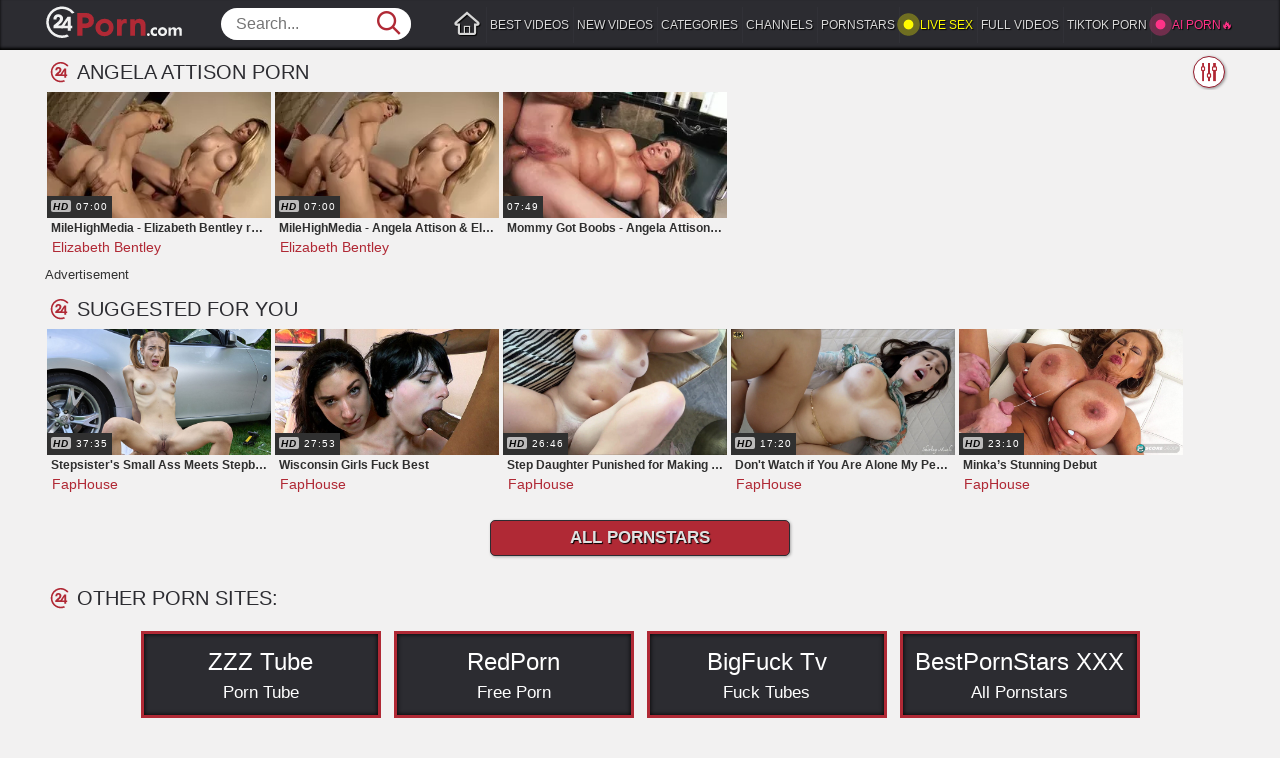

--- FILE ---
content_type: text/html; charset=UTF-8
request_url: https://24porn.com/pornstars/angela-attison/
body_size: 5069
content:

<!DOCTYPE html>
<html lang="en">
<head>
	<meta charset="utf-8">
	<meta name="referrer" content="unsafe-url">
	<meta name="viewport" content="width=device-width, initial-scale=1.0">
	<title>Angela Attison Porn Videos &amp; XXX Movies with Pornstar - Newest - 24Porn.com</title>
	<meta name="description" content="Quick search of best porn videos &amp; movies through 24Porn.com with pornstar Angela Attison. Preview of all Angela Attison videos of course there is, enjoy!">
	<meta name="keywords" content="">
	<meta name="rating" content="RTA-5042-1996-1400-1577-RTA">
	<link rel="preload" as="style" href="/static/style-ad1732660b.css">
	<link rel="preload" as="script" href="/static/common-efd4fcdc26.js">
			<link rel="preload" as="script" href="/static/home-82dd7889cd.js">
		<link rel="apple-touch-icon"		sizes="57x57" 		href="/static/images/favicon/apple-icon-57x57-bda3db4509.png">
	<link rel="apple-touch-icon" 		sizes="60x60" 		href="/static/images/favicon/apple-icon-60x60-d446aabb9b.png">
	<link rel="apple-touch-icon" 		sizes="72x72" 		href="/static/images/favicon/apple-icon-72x72-aad514a2f9.png">
	<link rel="apple-touch-icon" 		sizes="76x76" 		href="/static/images/favicon/apple-icon-76x76-738aa8b092.png">
	<link rel="apple-touch-icon" 		sizes="114x114" 	href="/static/images/favicon/apple-icon-114x114-b88257fed6.png">
	<link rel="apple-touch-icon" 		sizes="120x120" 	href="/static/images/favicon/apple-icon-120x120-d9e63012b9.png">
	<link rel="apple-touch-icon" 		sizes="144x144" 	href="/static/images/favicon/apple-icon-144x144-c26a8cc008.png">
	<link rel="apple-touch-icon" 		sizes="152x152" 	href="/static/images/favicon/apple-icon-152x152-faeeea1357.png">
	<link rel="apple-touch-icon" 		sizes="180x180" 	href="/static/images/favicon/apple-icon-180x180-c9e5ba1664.png">
	<link rel="icon" type="image/png"	sizes="192x192" 	href="/static/images/favicon/android-icon-192x192-9c3c3b888f.png">
	<link rel="icon" type="image/png"	sizes="32x32" 		href="/static/images/favicon/favicon-32x32-ea6ab515fd.png">
	<link rel="icon" type="image/png"	sizes="96x96" 		href="/static/images/favicon/favicon-96x96-bb16cf7430.png">
	<link rel="icon" type="image/png"	sizes="16x16" 		href="/static/images/favicon/favicon-16x16-98d028e945.png">
	<link rel="manifest" href="/static/images/favicon/manifest-80af9338a7.json">
		<meta name="msapplication-TileColor" content=#111214>
	<meta name="msapplication-TileImage" content="/static/images/favicon/ms-icon-144x144-c26a8cc008.png">
	<meta name="msapplication-config" content="/static/images/favicon/browserconfig-653d077300.xml">
	<meta name="theme-color" content=#111214>
		<meta name="google-site-verification" content="TiLXVpVCD4JZ2YwyQf6DxOGAyeb6_zAmOK0rLfypMMw">	<style>body {display: none;}</style>
								<!-- Google tag (gtag.js) -->
<script async src="https://www.googletagmanager.com/gtag/js?id=G-CPZ963LP6G"></script>
<script>
  window.dataLayer = window.dataLayer || [];
  function gtag(){dataLayer.push(arguments);}
  gtag('js', new Date());

  gtag('config', 'G-CPZ963LP6G');
</script>
		<script type="text/javascript" src="https://stats.hprofits.com/advertisement.min.js"></script>
</head>
<body data-pp-stat="0">
	<div class="b-root">
		<div class="leaderboard-spot">
			
		</div>
		<header>
			<div class="container">
				<a href="/" title="Free Porn Videos &amp; Sex Movies, XXX Tube Search - 24Porn.com" class="logo">
					<img loading="lazy" src="/static/images/logo-ea1f40fa7c.svg" alt="Free Porn Videos &amp; Sex Movies, XXX Tube Search - 24Porn.com" width="138px" height="40px">
				</a>
				<span class="b-side-menu-toggle js-open-side-menu button_root_menu"><i class="icon-th-menu"></i></span>
				<span class="b-show-search js-search-toggle">
					<i class="icon-search"></i>
					<i class="icon-close"></i>
				</span>
				<nav class="b-header__nav">
					<a href="/" class="home b-header__nav-link " title="24Porn"><i class="icon-home-outline"></i></a>
					<a class="b-header__nav-link " href="/best-videos/" title="Best Videos">Best Videos</a>
					<a class="b-header__nav-link " href="/new-videos/" title="New Videos">New Videos</a>
					<a class="b-header__nav-link " href="/videos/" title="Categories">Categories</a>
										<a class="b-header__nav-link " href="/channels/" title="Channels">Channels</a>
										<a class="b-header__nav-link " href="/pornstars/" title="Pornstars">Pornstars</a>
					<a href="https://trustpielote.com/resource?zones=786" target="_blank" rel="nofollow noreferrer" class="b-header__nav-link js-menu-random js-hp-tl mi-active" data-spot="MI1" data-menu-id="">
	Live Sex
</a>

<a href="https://trustpielote.com/resource?zones=784" target="_blank" rel="nofollow noreferrer" class="b-header__nav-link js-menu-random js-hp-tl" data-spot="MI2" data-menu-id="">
	Full Videos
</a>

<a href="https://trustpielote.com/resource?zones=785" target="_blank" rel="nofollow noreferrer" class="b-header__nav-link js-menu-random js-hp-tl" data-spot="MI3" data-menu-id="">
	TIKTOK PORN
</a>

<a href="https://trustpielote.com/resource?zones=1512" target="_blank" rel="nofollow noreferrer" class="b-header__nav-link js-menu-random js-hp-tl mi-active-secondary" data-spot="MI4" data-menu-id="">
	AI PORN🔥
</a>

				</nav>
				<div class="b-search">
					<form id="search" class="js-search" name="search_form" action="/search/-query-/" method="get" >
						<button class="b-search-button" aria-label="Search"><i class="icon-search"></i></button>
												<input
							type="text"
							value=""
							name="query"
							placeholder="Search..."
							autocomplete="off"
							class="b-search-input js-search-input"
							data-url-search="/search-suggestions/-query-"
							id="search-input"
						/>
						<div class="b-search-suggestions is-hidden js-search-suggestions" id="search-dropdown" data-loader-text="Loading"></div>
					</form>
				</div>
			</div>
		</header>
		<div class="container">
			<div class="b-mobile-rnd-links js-random-links-mobile-spot"></div>
												<div class="mobile-rnd header-spot header-random mt-0"><div id="hpt-2" data-hp-id="2" data-hp-zone></div></div>
													<div class="headline">
						<h1>Angela Attison Porn</h1>
						<span class="b-side-menu-show b-side-menu-toggle js-open-side-menu">
	<i class="icon-equalizer"></i>
</span>
					</div>
												<div
					id="galleries"
					class="b-thumb-list js-gallery-list"
					data-infinite-scroll="0"
					data-infinite-scroll-url=""
					data-page="1"
				>
					
			
    <div class="b-thumb-item js-thumb hd_video">
        <a
                class="b-thumb-item__link js-gallery-stats js-gallery-link"
                href="/video/337678/milehighmedia-elizabeth-bentley-rough-doggystyle-sex-scene/"
                data-position="1"
                data-gallery-id="337678"
                data-thumb-id="31549201"
                title="MileHighMedia - Elizabeth Bentley rough doggystyle sex scene"
                data-vp-track
                data-gtid="1965281_1"
        >
            <picture class="js-gallery-img b-thumb-item__img">
                                      <source type="image/webp" srcset="https://icdn05.24porn.com/39306/1965281_1.webp">
                                      <source type="image/jpeg" srcset="https://icdn05.24porn.com/39306/1965281_1.jpg">
                                 <img loading="lazy" data-src="https://icdn05.24porn.com/39306/1965281_1.jpg" width="480" height="320" alt="MileHighMedia - Elizabeth Bentley rough doggystyle sex scene">
            </picture>
            <span class="duration">07:00</span>
        </a>
        <span class="b-thumb-item__title">MileHighMedia - Elizabeth Bentley rough doggystyle sex scene</span>
        <span class="b-thumb-item__info-link">
			                					<a class="b-thumb-item__cs" href="/pornstars/elizabeth-bentley/" title="Elizabeth Bentley">Elizabeth Bentley</a>
		
            		</span>
    </div>
        <div class="b-thumb-item js-thumb hd_video">
        <a
                class="b-thumb-item__link js-gallery-stats js-gallery-link"
                href="/video/341189/milehighmedia-angela-attison-elizabeth-bentley-group-sex/"
                data-position="2"
                data-gallery-id="341189"
                data-thumb-id="30949491"
                title="MileHighMedia - Angela Attison &amp; Elizabeth Bentley group sex"
                data-vp-track
                data-gtid="2254894_1"
        >
            <picture class="js-gallery-img b-thumb-item__img">
                                      <source type="image/webp" srcset="https://icdn05.24porn.com/45098/2254894_1.webp">
                                      <source type="image/jpeg" srcset="https://icdn05.24porn.com/45098/2254894_1.jpg">
                                 <img loading="lazy" data-src="https://icdn05.24porn.com/45098/2254894_1.jpg" width="480" height="320" alt="MileHighMedia - Angela Attison &amp; Elizabeth Bentley group sex">
            </picture>
            <span class="duration">07:00</span>
        </a>
        <span class="b-thumb-item__title">MileHighMedia - Angela Attison &amp; Elizabeth Bentley group sex</span>
        <span class="b-thumb-item__info-link">
			                					<a class="b-thumb-item__cs" href="/pornstars/elizabeth-bentley/" title="Elizabeth Bentley">Elizabeth Bentley</a>
		
            		</span>
    </div>
        <div class="b-thumb-item js-thumb ">
        <a
                class="b-thumb-item__link js-gallery-stats js-gallery-link"
                href="/video/16414261/mommy-got-boobs-angela-attison-missionary-fucking/"
                data-position="3"
                data-gallery-id="16414261"
                data-thumb-id="32088801"
                title="Mommy Got Boobs - Angela Attison missionary fucking"
                data-vp-track
                data-gtid="2042141_1"
        >
            <picture class="js-gallery-img b-thumb-item__img">
                                      <source type="image/webp" srcset="https://icdn05.24porn.com/40843/2042141_1.webp">
                                      <source type="image/jpeg" srcset="https://icdn05.24porn.com/40843/2042141_1.jpg">
                                 <img loading="lazy" data-src="https://icdn05.24porn.com/40843/2042141_1.jpg" width="480" height="320" alt="Mommy Got Boobs - Angela Attison missionary fucking">
            </picture>
            <span class="duration">07:49</span>
        </a>
        <span class="b-thumb-item__title">Mommy Got Boobs - Angela Attison missionary fucking</span>
        <span class="b-thumb-item__info-link">
			                		
            		</span>
    </div>
    		
<div class="b-more-thumbs">
		<h6 class="b-head-6">Advertisement</h6>		<div class="b-more-thumbs__list">
				<style>
.b-thumb-item__img { overflow: hidden; }
.fh-video .duration:before {
    content: 'AD ';
  }
.fh-videos .b-thumb-item:nth-child(3),
.fh-videos .b-thumb-item:nth-child(4),
.fh-videos .b-thumb-item:nth-child(5) {
  display: none;
}
@media screen and (min-width: 481px) {
  .fh-videos .b-thumb-item:nth-child(3) {
    display: inline-block;
  }
}
@media screen and (min-width: 641px) {
  .fh-videos .b-thumb-item:nth-child(4) {
    display: inline-block;
  }
}
@media screen and (min-width: 961px) {
  .fh-videos .b-thumb-item:nth-child(5) {
    display: inline-block;
  }
}
</style>
<script src="https://cdn-fc.com/creatives/native/native.min.js?v=2"></script>
<div class="headline">
  <h2>Suggested for you</h2>
</div>
<div class="clear"></div>
<div class="b-thumb-list fh-videos">
  <script id="fapcash-videos">
    document.addEventListener('DOMContentLoaded', function() {
      let userLanguage = navigator.language.slice(0, 2);

      function myQueryFunction() {
        const table = document.querySelector('table.b-title');
        if (!table) return '';

        const pornstarRow = Array.from(table.querySelectorAll('tr')).find(tr =>
          tr.textContent.includes('Pornstars:')
        );

        if (pornstarRow) {
          const pornstar = pornstarRow.querySelector('a');
          if (pornstar) return pornstar.textContent.trim();
        }

        const categoriesRow = Array.from(table.querySelectorAll('tr')).find(tr =>
          tr.textContent.includes('Categories:')
        );

        if (categoriesRow) {
          const links = categoriesRow.querySelectorAll('a');
          const firstTwo = Array.from(links).slice(0, 2).map(a => a.textContent.trim());
          return firstTwo.join(' ');
        }

        return '';
      }

      fapcash.loadVideos({
        getSearchQuery: myQueryFunction,
        containerId: 'fapcash-videos',
        language: userLanguage,
        quantity: 5,
        thumbMode: 'big',
        getParams: {
          'utm_campaign': 'ai.zvY',
          'utm_content': 'suggested_widget'
        },

        renderCallback: function(video, formatDuration) {
          return `
            <div class="b-thumb-item hd_video">
              <a class="b-thumb-item__link" href="${video.url}" title="${video.title}" visibility="hidden" target="_blank" rel="nofollow noindex">
                <picture class="b-thumb-item__img">
                  <source type="image/webp" srcset="${video.image2xUrl}">
                  <source type="image/jpeg" srcset="${video.image2xUrl}">
                  <img loading="lazy" width="480" height="320" alt="${video.title}" src="${video.image2xUrl}">
                </picture>
                <span class="duration">${formatDuration(video.duration)}</span>
              </a>
              <span class="b-thumb-item__title">${video.title}</span>
              <span class="b-thumb-item__info-link">
                <a class="b-thumb-item__cs" href="${video.url}" title="FapHouse" target="_blank" rel="nofollow noindex">FapHouse</a>
              </span>
            </div>
          `;
        }
      });
    });
  </script>
</div>
		</div>
</div>
		<script id="tracker-data-1" class="js-tracker" type="application/json">{"d":"24porn.com","rid":1,"useLocalUrl":false,"ct":"galleries","pt":"pornstar","w":"Angela Attison"}</script>
	
					<div class="clearfix"></div>
											<div class="b-page-controls clearfix">
							
						</div>
									</div>
					<div class="b-more-pornstars">
		<a href="/pornstars/" title="Pornstars" class="b-more-pornstars__link">All Pornstars</a>
	</div>
			<div class="b-direct-links">
		<div class="headline">
			<h2>OTHER PORN SITES:</h2>
		</div>
		<ul class="toplist">
			<li><a rel="noopener" class="size-1" href="https://zzztube.tv/" target="_blank" title="ZZZTube"><b>ZZZ Tube</b>Porn Tube</a></li>
			<li><a rel="noopener" class="size-1" href="https://redporn.porn/" target="_blank" title="RedPorn"><b>RedPorn</b>Free Porn</a></li>
			<li><a rel="noopener" class="size-1" href="https://bigfuck.tv/" target="_blank" title="BigFuck.Tv Fuck Tubes"><b>BigFuck Tv</b>Fuck Tubes</a></li>
			<li><a rel="noopener" class="size-1" href="https://bestpornstars.xxx/" target="_blank" title="Tube Pornstars"><b>BestPornStars XXX</b>All Pornstars</a></li>
		</ul>
	</div>

					</div>
		<div class="h-footer"></div>
	</div>
	<footer>
		<div class="copyright">
			<a href="https://24porn.com/" class="logo footer-logo" title="24Porn">
				<img loading="lazy" src="/static/images/logo-ea1f40fa7c.svg" alt="Free Porn Videos &amp; Sex Movies, XXX Tube Search - 24Porn.com" width="138px" height="40px">
			</a>
			2021 © 24Porn. All rights reserved.
		</div>
		<div class="b-footer-text"> Cookies help us deliver our services. By using our services, you agree to our use of cookies. All models were 18 years of age or older at the time of depiction.<br> 24Porn is rated with RTA label. Parents, you can easily block access to 24Porn.<br> <a href="http://www.rtalabel.org/index.php?content=parents" rel="nofollow noreferrer" target="_blank">Software for blocking this porn site</a> and <a href="https://www.netnanny.com/" rel="nofollow noreferrer" target="_blank">NetNanny</a> </div>
		<a href="http://rtalabel.org/?content=validate&rating=RTA-5042-1996-1400-1577-RTA" title="Verified RTA member" class="logo-rta">
				<img src="/static/images/rta-04030d3590.gif" alt="Verified RTA member" width="88" height="31">
		</a>
		<div class="b-footer-nav">
			<a href="/contact-us" title="Contact us">Contact us</a>
			<a href="/cookie-policy" title="Cookie policy">Cookie policy</a>
			<a href="/privacy-policy" title="Privacy policy">Privacy policy</a>
			<a href="/dmca" title="DMCA / Copyright">DMCA / Copyright</a>
			<a href="/content-removal" title="Content Removal">Content Removal</a>
						<a href="/2257" title="18 U.S.C. 2257 Statement">18 U.S.C. 2257 Statement</a>
			<a href="/terms-and-conditions" title="Terms &amp; Conditions">Terms &amp; Conditions</a>
		</div>
	</footer>

	<div class="b-menu-overlay js-side-menu">
		<span class="menu_close js-close-side-menu">
			<i class="icon-close"></i>
		</span>
		<div class="b-menu__content">
						
<form action="/pornstars/angela-attison" name="video-filter" id="video-filter" class="b-sidebar-filters" method="get" target="_self">
	<div>
	<div class="b-filter-title">quality:</div>
	<div class="b-filter">
		<span>
			<input type="radio" id="is_all" name="hd" value="" class="hidden_input" checked>
			<label for="is_all">All</label>
		</span>
		<span>
			<input type="radio" id="is_hd" name="hd" value="hd" class="hidden_input">
			<label for="is_hd">HD</label>
		</span>
	</div>
</div>

	<div>
	<div class="b-filter-title">MINIMUM DURATION:</div>
	<div class="b-filter">
		<span class="checked">
			<input type="radio" id="duration-all" name="duration" value="" class="hidden_input"checked>
			<label for="duration-all">Any</label>
		</span>
		<span>
			<input type="radio" id="duration-10min" name="duration" value="dur10" class="hidden_input">
			<label for="duration-10min">10:00</label>
		</span>
		<span>
			<input type="radio" id="duration-20min" name="duration" value="dur20" class="hidden_input">
			<label for="duration-20min">20:00</label>
		</span>
		<span>
			<input type="radio" id="duration-30min" name="duration" value="dur30" class="hidden_input">
			<label for="duration-30min">30:00</label>
		</span>
	</div>
</div>

	<div>
	<div class="b-filter-title">sort by:</div>
	<div class="b-filter full-width">
		<span class="checked">
			<input type="radio" name="sort" id="sorting-video_viewed" value="" class="hidden_input"checked>
			<label for="sorting-video_viewed">Best Videos</label>
		</span>
		<span>
			<input type="radio" name="sort" id="sorting-post_date_and_popularity" value="new" class="hidden_input">
			<label for="sorting-post_date_and_popularity">New Videos</label>
		</span>
	</div>
</div>

	<span class="submit-filters"><input type="submit" value="SHOW"></span>
</form>
				<div class="root_menu">
				<ul class="navigation_menu">
					<li><a href="/" class="home b-header__nav-link " title="24Porn"><i class="icon-home-outline"></i> Home</a></li>
					<li><a class="b-header__nav-link " href="/best-videos/" title="Best Videos">Best Videos</a></li>
					<li><a class="b-header__nav-link " href="/new-videos/" title="New Videos">New Videos</a></li>
					<li><a class="b-header__nav-link " href="/videos/" title="Categories">Categories</a></li>
										<li><a class="b-header__nav-link " href="/channels/" title="Channels">Channels</a></li>
										<li><a class="b-header__nav-link " href="/pornstars/" title="Pornstars">Pornstars</a></li>
					<li><a class="b-header__nav-link" href="https://localdatingz.com/click.php?key=kifoyodssk63zgol55yh" rel="nofollow noreferrer" target="_blank" title="Live Sex">Live Sex</a></li>
				</ul>
			</div>
		</div>
	</div>

	<div id="totop">
		<i class="icon-arrow_up"></i>
	</div>

    <link rel="stylesheet" href="/static/style-ad1732660b.css">

	<div class="js-tube-config" data-v-update-url="https://u3.24porn.com/video"></div>

		<script src="/static/common-efd4fcdc26.js" defer></script>
	<script src="/static/home-82dd7889cd.js" defer></script>
	
				<div data-hp-id='13' data-hp-zone data-pp-new="1"></div>
<script>
  window.hpPpConfig = {
    triggerMethod: 2,
    triggerSelectors: [".js-gallery-stats", ".js-category-stats", ".js-pornstar-stats"],
    disableChrome: true,
    tabUnder: true,
    period: 86400
  };
</script>
		<div data-hp-id="88" data-hp-zone></div>
		
				
				</body>
</html>


--- FILE ---
content_type: text/css
request_url: https://24porn.com/static/style-ad1732660b.css
body_size: 10051
content:
@charset "UTF-8";body .b-select-file-btn{background:#1f2326}html,body,div,span,applet,object,iframe,h1,h2,h3,h4,h5,h6,p,blockquote,pre,a,abbr,acronym,address,big,cite,code,del,dfn,em,img,ins,kbd,q,s,samp,small,strike,strong,sub,sup,tt,var,b,u,i,center,dl,dt,dd,ol,ul,li,fieldset,form,label,legend,table,caption,tbody,tfoot,thead,tr,th,td,article,aside,canvas,details,embed,figure,figcaption,footer,header,hgroup,menu,nav,output,ruby,section,summary,time,mark,audio,video{margin:0;padding:0;border:0;font-size:100%;font:inherit;vertical-align:baseline}article,aside,details,figcaption,figure,footer,header,hgroup,menu,nav,section{display:block}body{line-height:1}ol,ul{list-style:none}blockquote,q{quotes:none}blockquote:before,blockquote:after{content:'';content:none}q:before,q:after{content:'';content:none}table{border-collapse:collapse;border-spacing:0}body,div,form,h1,h2,input,p{margin:0;padding:0}img{border:0}a{text-decoration:none;color:#e1e1e1}h1,h2{font-size:100%;font-weight:400}html{height:100%;background:#f2f1f1}body{width:100%;height:100%;font-size:12px;line-height:14px;font-family:Arial,Helvetica,sans-serif;min-height:100%;position:relative;color:#333;-webkit-text-size-adjust:none;-ms-text-size-adjust:none;display:block}:focus{outline:none}*{box-sizing:border-box}.f-left{float:left}.f-right{float:right}.clearfix:after,.content-removal:after,#form:after,.b-form-row:after,.clearfix:before,.content-removal:before,#form:before,.b-form-row:before{content:' ';display:block;clear:both;width:100%}.clear{clear:both}input{font-family:Arial,Helvetica,sans-serif;outline:0}.b-root{width:100%;min-height:100%;padding-bottom:30px}.container{max-width:1830px;padding:0 5px;margin:0 auto;position:relative;box-sizing:content-box}.container:after{display:block;float:none;clear:both;content:''}.clearfix:after,.content-removal:after,#form:after,.b-form-row:after,.clearfix:before,.content-removal:before,#form:before,.b-form-row:before{content:' ';display:block;clear:both;width:100%}@font-face{font-family:"icon";src:url(fonts/icon-d9a88dac54.eot?wz7w94);src:url(fonts/icon-d9a88dac54.eot?wz7w94#iefix) format("embedded-opentype"),url(fonts/icon-442884a761.ttf?wz7w94) format("truetype"),url(fonts/icon-4b15576a00.woff?wz7w94) format("woff"),url(fonts/icon-3d90974f46.svg?wz7w94#icon) format("svg");font-weight:400;font-style:normal;font-display:block}[class^=icon-],[class*=" icon-"]{font-family:"icon"!important;speak:never;font-style:normal;font-weight:400;font-variant:normal;text-transform:none;line-height:1;-webkit-font-smoothing:antialiased;-moz-osx-font-smoothing:grayscale}.icon-user:before{content:""}.icon-thumbs-down:before{content:""}.icon-thumbs-up:before{content:""}.icon-star:before{content:""}.icon-folders:before{content:""}.icon-tags:before{content:""}.icon-arrow_right:before{content:""}.icon-arrow_left:before{content:""}.icon-arrow_up:before{content:""}.icon-delete:before{content:""}.icon-th-menu:before{content:""}.icon-home-outline:before{content:""}.icon-close:before{content:""}.icon-search:before{content:""}.icon-equalizer:before{content:""}header{background:#2c2c31;padding:5px;text-align:center;box-shadow:inset 0 -2px 3px #000}.logo{display:block;float:left;width:180px;height:40px;text-indent:-999px;overflow:hidden}.logo img{display:block}.footer-logo{float:none;margin:0 auto;width:140px}.button{display:none}.b-header__nav{float:right}.b-header__nav-link{display:inline-block;vertical-align:middle;line-height:36px;text-transform:uppercase;font-size:16px;padding:0 10px;margin:0 -1px;color:#d7d7d7;border-left:1px solid #313137;text-shadow:1px 1px 1px #000}.b-header__nav-link.active{color:#fffc00}.b-header__nav-link:hover,span.b-header__nav-link{color:#fffc00}.home.b-header__nav-link{height:40px;width:40px;font-size:28px;padding:5px 10px;box-sizing:border-box;border:0 none;overflow:hidden;text-decoration:none;filter:grayscale(100)}.home.b-header__nav-link i{position:relative;top:-2px;left:-2px}.home.b-header__nav-link:hover{text-decoration:none}.b-header__nav-link:hover{text-decoration:underline}.home.b-header__nav-link.active,.home.b-header__nav-link:hover{filter:grayscale(0)}.root_menu .home.b-header__nav-link{display:block;width:100%;text-indent:0;background-image:none;height:auto}.root_menu .home.b-header__nav-link.home i{margin-left:7px;margin-right:5px;top:0}.b-search{display:inline-block;vertical-align:middle;height:32px;background-color:#fff;width:16%;border-radius:16px 16px;position:relative;margin:3px 0 0 0;padding-right:40px;box-sizing:border-box;box-shadow:inset -1px -1px 1px rgba(255,255,255,.5)}.b-search-input{display:block;background-color:transparent;border:0 none;height:32px;padding:0 15px 0 15px;width:100%;box-sizing:border-box;font-size:16px;line-height:32px}.b-search-button{display:block;position:absolute;right:0;top:0;border:0 none;background-color:transparent;cursor:pointer;width:40px;height:32px;overflow:hidden;outline:none}.b-search-button i{color:#b02935;font-size:24px;position:relative;left:-2px}.b-search-suggestions{position:absolute;background-color:#2c2c31;color:#fff;z-index:999;border-radius:0 0 10px 10px;line-height:1.7;overflow:hidden;left:15px;font-size:17px;right:15px;text-align:left;max-height:389px;overflow-y:auto}.b-search-suggestions.is-hidden,.b-search-suggestions:empty{display:none}.b-suggestion__title{display:none}.b-suggestion__link{display:block;padding:5px 10px;border-top:1px solid rgba(0,0,0,.15)}.b-suggestion__link span{color:#ff0}.b-suggestion__link:hover{background-color:#941c2d;cursor:pointer}.b-search-clear{display:block;position:absolute;right:36px;top:1px;width:30px;height:30px;border-radius:50%;background-position:-55px -160px;cursor:pointer}.b-search-clear i{font-size:16px;line-height:30px}.b-search-clear~#search-input{padding:0 40px 0 15px}.b-side-menu-toggle.button_root_menu,.b-show-search{display:none;position:absolute;top:0;right:5px;width:40px;height:40px;cursor:pointer}.b-side-menu-toggle.button_root_menu i,.b-show-search i{color:#fff;font-size:34px}.b-show-search{right:65px}.b-show-search i{position:relative;top:2px}.b-show-search i.icon-search{font-size:32px;display:block}.b-show-search i.icon-close{font-size:32px;display:none}.b-show-search.open i.icon-search{display:none}.b-show-search.open i.icon-close{display:block}.mobile-rnd.header-spot{text-align:center;margin-top:10px}.b-mobile-rnd-links{text-align:center;background-color:#000;margin-right:-5px;margin-left:-5px}.b-mobile-rnd-links .mi-active{color:#fffc00;position:relative;z-index:5;padding-left:12px}.b-mobile-rnd-links a{border:none;color:#fff;text-shadow:none;display:inline-block!important}.b-mobile-rnd-links a.active,.b-mobile-rnd-links a.is-active{color:#b02a35}@media all and (max-width:1610px){.b-header__nav-link{font-size:13px}}@media all and (max-width:1400px){header .logo{width:140px}header .b-search{width:190px}}@media all and (max-width:1250px){.b-header__nav .js-menu-random{display:none}header .b-search{width:20%}}@media all and (max-width:1165px){.b-header__nav-link{font-size:12px;padding:0 7px}}@media all and (max-width:1024px){.button{display:block;position:absolute;right:12px;top:4px;width:30px;height:30px;cursor:pointer}.button.open svg{width:32px;height:32px;-ms-transform:rotate(90deg);transform:rotate(90deg);transition:all .3s}.button svg{width:30px;height:30px;-ms-transform:rotate(0);transform:rotate(0);transition:all .3s}.b-header__nav{display:none;position:absolute;z-index:9999;right:-5px;top:42px;background-color:#2c2c31;overflow:hidden;height:286px;width:155px;overflow:hidden}.b-header__nav.open{display:block}.b-header__nav-link:hover,span.b-header__nav-link{color:#fffc00}.b-header__nav-link:hover{text-decoration:none}.b-header__nav-link,.home.b-header__nav-link{display:block;border:0 none;border-bottom:1px solid #424246}.home.b-header__nav-link{border-top:1px solid #424246;background-color:transparent}.b-search{float:right;width:35%!important;margin-right:60px}}@media all and (max-width:800px){.b-mobile-rnd-links{height:36px}.b-search{display:none}.b-show-search.open~.b-search{display:block;position:relative;width:100%!important;right:0;margin:5px 0 0 0;background-color:#fff;background-image:none;box-shadow:0 -5px 0 #2c2c31}.b-search.open .b-search-clear,.b-search.open .b-search-button{display:block}}.mi-active{color:#fffc00;position:relative;padding-left:20px!important}.mi-active:before{content:"";position:absolute;left:4px;top:calc(50% - 5px);-ms-transform:translateY(-50%);transform:translateY(-50%);width:9px;height:9px;background-color:#fffc00;border-radius:50%;animation:pulse-dot 2s infinite}.mi-active-secondary{color:#ff3287;position:relative;padding-left:20px!important}.mi-active-secondary:before{content:"";position:absolute;left:4px;top:calc(50% - 5px);-ms-transform:translateY(-50%);transform:translateY(-50%);width:9px;height:9px;background-color:#ff3287;border-radius:50%;animation:pulse-dot-purple 2s infinite}@media all and (max-width:1400px){.mi-active-secondary{color:#ff3287!important}.mi-active-secondary:before{color:#ff3287!important}.mi-active-secondary{color:#ff3287!important}.mi-active-secondary:before{color:#ff3287!important}}@keyframes pulse-dot{0%{box-shadow:0 0 0 0 rgba(255,252,0,.7);transform:scale(1)}50%{box-shadow:0 0 0 6px rgba(255,252,0,.3);transform:scale(1.1)}to{box-shadow:0 0 0 12px rgba(255,252,0,0);transform:scale(1)}}@keyframes pulse-dot-purple{0%{box-shadow:0 0 0 0 rgba(255,50,135,.7);transform:scale(1)}50%{box-shadow:0 0 0 6px rgba(255,50,135,.3);transform:scale(1.1)}to{box-shadow:0 0 0 12px rgba(255,50,135,0);transform:scale(1)}}@media (max-width:800px){.b-mobile-rnd-links{height:auto}}.b-header__nav-link{font-size:16px;padding:0 7px}@media all and (max-width:1600px){.b-header__nav-link{font-size:12px;padding:0 5px}}@media all and (max-width:1400px){.b-header__nav-link{font-size:12px;padding:0 3px}}.h-footer{height:228px}footer{display:block;background-color:#2c2c31;border-top:3px solid #b02935;padding:20px;text-align:center;color:#fff;height:228px;margin-top:-228px}footer .logo-rta{display:block;width:88px;height:31px;margin:5px auto;margin-top:10px}.b-footer-text{padding:10px 0 0 0}.b-footer-text a{text-decoration:underline;font-weight:700}.b-footer-nav{text-align:center;margin-top:10px}.b-footer-nav a{display:inline-block;padding:5px 10px;font-size:14px}.b-footer-nav a:hover{text-decoration:underline}#totop{display:none;position:fixed;right:5px;bottom:10px;z-index:1000;background-color:#b02935;border-radius:50%;cursor:pointer;border:2px solid #e1e1e1;width:50px;height:50px;box-shadow:1px 1px 3px rgba(0,0,0,.3)}#totop i{font-size:48px;color:#fff}@media all and (max-width:900px){.h-footer{height:260px}footer{height:260px;margin-top:-260px}}@media all and (max-width:500px){.h-footer{height:325px}footer{height:325px;margin-top:-325px}}@media all and (max-width:400px){.h-footer{height:325px}footer{height:325px;margin-top:-325px}}.headline{display:block;padding:10px 0 5px 5px;color:#2c2c31;position:relative;height:auto;overflow:hidden;width:100%}.headline.side-title h1,.headline.side-title h2{text-transform:none}.b-head-6{font-size:13px;margin-top:10px;margin-bottom:5px;text-align:left}.b-head-6.gallery-random-title{font-size:14px;line-height:26px}.text-center{text-align:center}.mt-0{margin-top:0!important}.headline:before{display:block;float:left;content:'';width:22px;height:22px;margin:1px 5px 0 0;background-image:url(images/24-726132878c.svg);background-repeat:no-repeat;background-size:contain}.headline:after{display:block;clear:both}h1,h2{float:left;color:#2c2c31;padding:0 2px 0 0;font-size:20px;line-height:25px;text-transform:uppercase}.b-side-menu-show{display:block;position:absolute;width:32px;height:32px;border-radius:50%;right:10px;top:6px;border:1px solid #941c2d;background-color:#fff;padding:6px 5px;text-align:center;box-sizing:border-box;cursor:pointer;background-position:-56px -197px;box-shadow:1px 1px 3px rgba(0,0,0,.4)}.b-side-menu-show i{font-size:18px;color:#b02935}.b-side-menu-show:hover{background-color:#2c2c31;box-shadow:none}.b-sidebar-filters{display:none}.b-more-pornstars{display:block;text-align:center;margin:20px 0}.b-more-pornstars__link{display:inline-block;text-transform:uppercase;background-color:#b02935;line-height:2;font-size:17px;width:300px;border-radius:5px;border:1px solid #2c2c31;box-shadow:1px 1px 3px rgba(0,0,0,.3);font-weight:700;text-shadow:1px 1px 1px #000}.b-more-pornstars__link:hover{box-shadow:none;text-decoration:underline}.b-links-cloud,.b-direct-links{text-align:center}.b-links-cloud_li,.b-direct-links a{display:inline-block;vertical-align:middle}.b-direct-links a:hover{background-color:#b02935}.b-direct-links a{display:inline-block;vertical-align:middle;font-size:16px;line-height:1.5;padding:0 5px;margin:3px;color:#fff;padding:10px 0;width:240px;background-color:#2c2c31;border:3px solid #b02935;margin:5px;box-shadow:inset 0 0 5px #000}.b-links-cloud{font-size:20px;text-align:center}.b-links-cloud a{display:inline-block;text-align:center;vertical-align:middle}.b-links-cloud .headline{margin-bottom:15px;margin-top:10px}.b-links-cloud a{margin:5px;color:#b02935;line-height:1}.b-links-cloud a:hover{text-decoration:underline;color:#2c2c31}.b-links-cloud a.rank-2{font-size:120%;color:#333;font-weight:700}.b-links-cloud a.rank-3{font-size:140%;font-weight:700;color:#861827}.b-links-cloud a.rank-4{font-size:160%}.b-links-cloud a.rank-5{font-size:180%;color:#710000}.b-links-cloud a.rank-1{font-size:200%;font-weight:700}.b-direct-links{margin-top:20px}.b-direct-links .headline{margin-bottom:10px}.b-direct-links .toplist li{display:inline-block}.b-direct-links .toplist a{position:relative;font-size:17px;font-weight:400;color:#fff}.b-direct-links .toplist a.sale:after{content:'Sale!';display:block;position:relative;position:absolute;top:-1px;right:-1px;border:1px solid #b02935;font-size:12px;padding:0 4px;color:#ff3f50}.b-direct-links a b{display:block;font-size:24px;font-weight:400}.b-direct-links .toplist a:hover{text-decoration:none;color:#fff}.b-direct-links .toplist a:hover.sale:after{border-color:transparent;color:#fff}.b-page-controls{display:block;width:100%}.b-categories__list{column-width:140px;column-count:8;column-gap:5px}.b-categories__list span{display:block;line-height:2;padding:0 10px;min-width:14px;font-size:16px;color:#fff;border:0 none;font-weight:700;text-shadow:1px 1px 1px #000;background-color:#2c2c31;border:1px solid #2c2c31;margin:0 5px 2px 0}.b-categories__list a{display:block;line-height:2;padding:0 10px;min-width:14px;font-size:16px;font-weight:400;color:#000;background:rgba(0,0,0,.1);border:1px solid rgba(0,0,0,.25);margin:0 5px 0 0;font-weight:700;margin:2px 5px 2px 0;font-weight:400;text-transform:capitalize}.b-categories__list a:hover{background-color:#b02935;border-color:#b02935;color:#fff}@media all and (max-width:1024px){.b-categories__list{column-width:auto;column-count:1;column-gap:0}.b-categories__list span{display:block;float:none;clear:both}.b-categories__list a{float:left}}.b-menu-overlay{display:block;position:fixed;top:0;right:0;bottom:0;z-index:999;width:0;overflow:hidden}.b-menu-overlay.open{left:0;width:100%;background-color:rgba(0,0,0,.75);transition:background-color .3s}.menu_close{display:block;position:absolute;top:0;right:0;left:0;bottom:0;cursor:pointer}.menu_close i{position:absolute;top:6px;right:0;color:#fff;font-size:36px}.menu_close:before{content:'';display:block;position:absolute;top:0;right:-8px;width:50px;height:50px;background-position:-46px -298px;background-color:#2c2c31;border-radius:5px 0 0 5px}.b-menu-overlay.open .menu_close{right:510px;transition:all .3s}.b-menu-overlay.open .b-menu__content{right:0;transition:all .3s}.b-menu__content{display:table;position:absolute;width:500px;right:-500px;top:0;bottom:0;height:100%;background-color:#2c2c31;border-left:1px solid #941c2d;box-shadow:-3px 0 3px rgba(0,0,0,.5)}.root_menu,.b-sidebar-filters{display:table-cell;vertical-align:top;box-sizing:border-box}.root_menu{width:50%;height:100%;background-color:rgba(0,0,0,.25);box-shadow:-3px 0 3px rgba(0,0,0,.5)}.root_menu .navigation_menu{display:block;text-align:center;margin:0;padding:0;text-align:left}.root_menu .navigation_menu a,.root_menu .navigation_menu li,.root_menu .navigation_menu span{display:block}.root_menu .navigation_menu a,.root_menu .navigation_menu span{border:0 none;border-bottom:1px solid #606062;font-size:24px;line-height:2.3}.root_menu.big_link .navigation_menu a,.root_menu.big_link .navigation_menu span{padding-left:30px}.root_menu .navigation_menu a:hover{text-decoration:none}.root_menu .navigation_menu span{border-radius:0;box-shadow:none;margin:0;line-height:2.3}.b-sidebar-filters{padding:10px 0 0 0;text-align:center}.b-filter-title{display:block;text-align:center;text-transform:uppercase;line-height:1.5;color:#d2d1d1}.b-filter{display:block;text-align:center;padding:5px 0;box-sizing:border-box;font-size:0}.b-filter.full-width span{width:90%}.b-filter span{display:inline-block;vertical-align:top;width:45%;height:auto;overflow:hidden;position:relative;margin-bottom:5px;text-align:center}.b-filter label{display:block;border:1px solid rgba(0,0,0,.55);background:#fff;background:linear-gradient(180deg,#fff 0,#d8d8d8);font-size:16px;line-height:32px;cursor:pointer}.b-filter span:hover label{background:#f9ff00;color:#000;border-color:#f9ff00}.b-filter input{display:block;position:absolute;left:0;top:0;right:0;bottom:0;cursor:pointer;opacity:0}.b-filter input:checked~label{background:#941c2d;color:#fff;border-color:#c34c5d;box-shadow:inset 1px 1px 3px rgba(0,0,0,.5)}.b-filter.full_width span{width:90%}.submit-filters{display:block;position:relative;width:90%;margin:0 auto;border:1px solid #f9ff00;line-height:32px;text-transform:uppercase;background:#f9ff00;color:#050505;cursor:pointer}.b-channel__labels{margin-bottom:10px}.b-channel__labels span{text-transform:uppercase}.b-channel__labels a,.b-channel__labels button{display:inline-block;border:1px solid #333;background:0 0;padding:0 11px;margin-right:5px;margin-bottom:7px;color:#333;line-height:26px;font-size:14px}.b-channel__labels a:hover,.b-channel__labels a.is-active,.b-channel__labels button:hover,.b-channel__labels button.is-active{color:#b02935;border-color:#b02935}.b-channel__labels button{color:#b02935;border:none;display:none}@media only screen and (max-width:1280px){.b-channel__labels button{display:inline-block}.b-channel__labels a:nth-child(4)~a{display:none}.b-channel__labels.is-full-list a:nth-child(4)~a{display:inline-block}.b-channel__labels.is-full-list .b-channel__all-labels{display:none}}@media all and (max-width:1024px){.b-side-menu-toggle.button_root_menu{display:block}.b-side-menu-show.b-side-menu-toggle{display:none}}@media all and (max-width:800px){.b-show-search{display:block}}@media all and (max-width:600px){.b-menu__content{width:260px}.b-menu-overlay.open .menu_close{right:270px}.root_menu .navigation_menu a,.root_menu .navigation_menu span{font-size:15px}.root_menu.big_link .navigation_menu a,.root_menu.big_link .navigation_menu span{font-size:20px}.b-filter label{font-size:15px;line-height:24px;cursor:pointer}}@media all and (max-width:1024px){.b-thumb-item__title.categories_title{font-size:12px}h1,h2{font-size:17px}}@media all and (max-width:800px){.b-search-suggestions{left:-10px;right:-10px}}.submit-filters input{border:0;background-color:transparent!important;display:block;text-align:center;width:100%;line-height:28px;height:28px;border-radius:2px!important;cursor:pointer}.ae-player.visible,.b-video-player__player{position:absolute!important;top:0;left:0;width:100%!important;height:100%!important}.b-video-player .relative{padding-bottom:61.25%;overflow:hidden;position:relative;background:#000}.b-video{margin-bottom:20px}.b-video table{width:100%;max-width:1140px;margin:0 auto}.b-video table td{vertical-align:top}.b-video .b-global-tabs{display:none}.b-tabs-container table tr td:first-child{width:110px}.c-related{width:450px;position:relative}.c-related .b-thumb-item{width:50%;max-width:220px}.c-related .b-thumb-list{padding:0;margin-top:-2px}.c-related .b-thumb-item__duration,.c-related .b-thumb-item__info,.c-related .b-thumb-item__rait-alt{font-size:12px}.btn-open-related{display:none;width:100%;height:100%;background:#f2f1f1;position:absolute}.btn-open-related .relative{width:100%;height:100%}.btn-open-related .relative i{position:absolute;width:100%;text-align:center;top:50%;left:1px;margin-top:-7px}.c-side-container{width:300px}.c-side-container iframe{height:250px}.b-video-player{padding:0 5px 0 0}.b-video-player>.relative{padding-bottom:66.6666666667%}.b-video-player>.relative .plyr,.b-video-player>.relative .plyr__video-wrapper,.b-video-player>.relative video{position:absolute;top:0;left:0;width:100%;height:100%}.b-video-info{background:#f2f1f1;padding-bottom:10px;color:#fff;border:1px solid #d0cfcf}.b-video-info__head{margin-top:0;margin-bottom:0;font-size:20px;color:#a3b200;padding-right:20px;font-weight:700;margin-bottom:10px}.b-video-info__head a{text-decoration:none;font-size:10px}.b-video-info__sub-head{color:#333;float:left;font-size:12px;line-height:20px;margin-right:10px;text-transform:uppercase}.b-video-info__info-item{margin-right:10px;white-space:nowrap;color:#b02935;line-height:21px}.b-video-info__info-item i{color:#b02935}.c-half{width:50%}.b-tabs-container{position:relative}.b-tabs-container.is-show li:nth-child(10)~li{display:block}.b-toggle-details{display:inline-block;position:absolute;left:50%;bottom:-21px;border:1px solid #d0cfcf;padding:3px 5px;background:#f2f1f1;color:#333;cursor:pointer;width:120px;margin-left:-60px;text-transform:uppercase}.sub-video-random{text-align:center}.b-video-info__tag-cloud li{float:left;white-space:nowrap;border-radius:4px;margin-bottom:4px;color:#fc9224;font-size:16px;margin-right:10px;line-height:20px}.b-video-info__tag-cloud li.tag-text{font-size:12px;color:#333}.b-video-info__tag-cloud li:nth-child(10)~li{display:none}.b-video-info__tag-cloud a{display:block;text-decoration:none;font-size:14px;color:#b02935}.b-video-info__tag-cloud a:hover{color:#b02935;text-decoration:underline}.b-top-list--gallery{padding:0 3px}.b-wrap{border-bottom:1px solid #d0cfcf}.b-tabs-navigation{height:57px}.b-tabs-navigation a{display:inline-block;height:100%;padding-left:10px;padding-right:10px;line-height:57px;color:#333;text-decoration:none;position:relative}.b-tabs-navigation a.active,.b-tabs-navigation a:hover{color:#b02935}#video-info div{padding-left:10px;padding-right:10px}#video-info div:first-child{padding-top:10px}.b-video-added,.b-video-views{display:inline-block;font-size:12px;color:#fff;margin-top:20px;margin-left:10px}.b-video-added i,.b-video-views i{color:#797979;margin-right:5px}.b-likes{position:relative;float:right;top:-1px;right:-1px;font-size:0}.b-likes button{text-decoration:none;display:inline-block;width:59px;height:59px;background:#f2f1f1;margin-top:2px;color:#333;font-size:12px;text-align:center;position:relative;margin-right:1px;border:none;outline:none;cursor:pointer}.b-likes button i{display:block;font-size:24px;margin-bottom:5px}.b-likes button:hover i{color:#b02935}.b-likes button.is-disabled:hover{color:#333;cursor:default}.b-likes button.is-disabled:hover i{color:#333}.b-likes button.is-disabled.is-active{color:#b02935}.b-likes button.is-disabled.is-active:hover{cursor:default}.b-likes button.is-disabled.is-active:hover i{color:#b02935}.b-likes a.b-like{right:-10px}#embed{padding-left:10px;padding-right:10px;padding-top:15px}#embed input{display:block;width:100%;height:36px;font-size:14px;border:none;outline:none;background:#f2f1f1;color:#333;padding-left:5px;padding-right:5px}.b-videos{max-width:1140px;margin:0 auto}.b-videos .b-thumb-item:nth-child(10)~div,.b-videos .b-top-list .b-thumb-item:nth-child(10)~div{display:none}.top-link{text-transform:uppercase;color:#fff;display:block;margin:0;padding:5px;padding-top:6px;background:#b02935;line-height:12px;font-size:12px;text-align:center;position:relative}.top-link b{font-weight:700}.top-link:hover{color:#fff}.top-link:after{content:'ad';position:absolute;top:0;left:0;color:#fff;font-size:10px;letter-spacing:.9px;padding:2px;background:rgba(255,255,255,.4);border-bottom-right-radius:4px}@media only screen and (max-width:960px){.b-videos .b-thumb-item:nth-child(9)~div,.b-videos .b-top-list .b-thumb-item:nth-child(9)~div{display:none}.random-container{width:240px}.random-container .wrapper{width:300px;height:550px;-ms-transform:scale(.8);transform:scale(.8);-ms-transform-origin:0 0;transform-origin:0 0}.c-side-container{width:240px}}@media (max-width:768px){.c-side-container{display:none}.b-video-player{padding:0}.c-video .headline:before{display:none}}@media (max-width:480px){.b-videos .b-thumb-item:nth-child(9)~div,.b-videos .b-top-list .b-thumb-item:nth-child(9)~div{display:inline-block}}@media only screen and (max-width:420px){.top-link{font-size:11px;text-align:center}}.removal-h1{color:#333;font-size:24px;text-align:center;margin-bottom:0}.b-text-page{width:1200px;padding:20px 10px 0;max-width:100%;margin:0 auto;color:#333}.b-text-page a{color:#b02935;text-decoration:none}.b-text-page a:hover{text-decoration:underline}.content-removal{width:320px;margin:0 auto}.content-removal ul{float:right;color:#cc6068}.content-removal form{margin:0}.content-removal label{font-size:14px;width:110px;line-height:30px;overflow:hidden;text-overflow:ellipsis;display:block;margin-right:10px;color:#333}.content-removal input[type=email],.content-removal input[type=password],.content-removal input[type=text],.content-removal input[type=url],.content-removal select,.content-removal textarea{background:0 0;border:none;background:rgba(255,255,255,.1);height:30px;line-height:28px;padding-left:5px;font-size:14px;margin-bottom:10px;width:320px;box-shadow:0 0 10px 0 rgba(0,0,0,.5) inset,0 0 0 0 rgba(0,0,0,.75);border:1px solid #292929;margin:0;display:block;margin-bottom:6px;color:#333}.content-removal input[type=email]:focus,.content-removal input[type=password]:focus,.content-removal input[type=text]:focus,.content-removal input[type=url]:focus,.content-removal select:focus,.content-removal textarea:focus{box-shadow:0 0 0 0 rgba(0,0,0,.75) inset,0 0 10px 0 rgba(0,0,0,.75)}.content-removal select[multiple],.content-removal textarea{resize:none;height:100px}.content-removal input[type=checkbox],.content-removal input[type=radio]{position:relative;top:-4px}.content-removal button[type=submit]{background:0 0;border:none;font-size:16px;height:30px;background:#b02935;padding:0 10px;display:inline-block;float:none;box-shadow:none;float:right;color:#333}.content-removal button[type=submit]:hover{background:#9b242f}.content-removal button[type=submit]:active{background:#871f29}.content-removal ul{font-size:12px;margin:0;padding:0;list-style:none}.content-removal form[novalidate=novalidate] ul{color:red;float:right}.message{color:#333;font-size:20px;font-weight:400;line-height:24px;text-align:center;color:#333}.b-text-page{font-size:16px;line-height:19px;margin:0 auto;max-width:100%;font-size:14px}.b-text-page h5{margin-bottom:0;font-weight:700}.b-text-page p{margin-bottom:10px;margin-top:0}.b-text-page a{color:#b02935;text-decoration:none}.b-text-page a:hover{text-decoration:underline}.b-text-page ol,.b-text-page ul{list-style:circle;padding-left:18px;margin:10px 0}.b-text-page ol li,.b-text-page ul li{margin-bottom:5px}.b-form-item{position:relative}.b-form-item__captcha{position:absolute;right:11px;bottom:1px;height:38px}@font-face{font-family:'fu';src:url(fonts/fu-d69c9ad8f4.ttf?qc0mtl) format("truetype"),url(fonts/fu-68fc8d75f8.woff?qc0mtl) format("woff"),url(fonts/fu-73437ca008.svg?qc0mtl#fu) format("svg");font-weight:400;font-style:normal}.fu,.select2-selection--multiple{font-family:'fu'!important;speak:none;font-style:normal;font-weight:400;font-variant:normal;text-transform:none;line-height:1;-webkit-font-smoothing:antialiased;-moz-osx-font-smoothing:grayscale}.fu-chevron-down:before,.select2-selection--multiple:before{content:""}.fu-chevron-up:before{content:""}.fu-spinner:before{content:""}.fu-cloud-upload:before{content:""}.fu-cloud-check:before{content:""}.fu-cross-circle:before{content:""}.fu-cross:before{content:""}.fu-check:before{content:""}.b-upload-page{width:1000px;max-width:100%;padding:15px;background:#f2f1f1;margin:0 auto;padding-top:0}.b-upload-page .b-head{margin:0 -15px 10px -15px;border-bottom:1px solid #2c2d31;padding:12px 15px;text-align:left;font-size:20px}.b-form-upload__error-message,.b-form-upload__success-message{font-size:16px;margin-bottom:10px}.b-form-upload__error-message:before,.b-form-upload__success-message:before{content:'* '}.b-form-upload__error-message{color:#cc6068}.b-form-upload__success-message{color:#43ac6a}.b-form-upload .is-error{color:#cc6068;font-size:12px;margin-bottom:4px}.b-form-upload .is-error ul{margin:0;padding:0;list-style:none}.b-select-file-btn{font-size:1.6em;text-transform:uppercase;border:none;color:#fff;line-height:40px;border-radius:5px;display:inline-block;padding:0 20px;background:#fff;cursor:pointer;overflow:hidden}.b-select-file-btn i{margin-right:5px;font-size:18px;position:relative;top:2px}.dropzone-ui{border:4px dashed transparent;padding:10px;margin-bottom:10px}.dropzone-ui svg{display:none}.dropzone-ui.upload-success{cursor:default}.dropzone-ui .fallback{display:none}.dropzone-ui .fallback.is-open{display:block}.dz-message{text-align:center;cursor:pointer}.dz-message__title{text-align:center;text-transform:uppercase;color:#999;font-size:18px;margin-bottom:10px}.dz-message.is-uploaded,.dz-message.is-uploading{cursor:default}.dz-message.is-uploaded .b-select-file-btn,.dz-message.is-uploading .b-select-file-btn{cursor:default}.dz-message.is-hide{display:none}.dz-preview{display:none}.dz-preview.is-open{display:block}.dz-preview.is-error .dz-file-name,.dz-preview.is-error .dz-progress__bar{display:none}.dz-preview.is-error .dz-error{display:block;font-size:14px;padding:5px 0;color:#cc6068;display:block}.dz-preview .dz-error{display:none}.dz-progress{position:relative;max-width:600px;margin:0 auto;border-radius:10px;padding:5px 0;padding-left:40px;padding-right:10px;margin-bottom:10px}.dz-progress .fu-spinner{position:absolute;top:50%;left:10px;font-size:20px;margin-top:-10px}.dz-progress__bar{height:17px;width:100%;position:relative;margin-top:5px;border-radius:4px;overflow:hidden}.dz-progress__bar div{position:absolute;top:0;left:0;width:0%;height:100%;background:#fffc00;border-radius:4px;transition:all .15s ease;will-change:width}.dz-progress__bar div.is-success{background:#b02935}.dz-file-name{color:#a9a9a9;font-size:16px}.dz-file-name span{color:#333;display:inline-block;padding:0 10px}.b-form-row{margin:0 -10px}.b-form-item{width:33.333333%;float:left;padding:0 10px;margin-bottom:10px;max-width:100%}.b-form-item label{display:block}.b-form-item input,.b-form-item textarea,.b-form-item select{display:block;height:40px;border:1px solid #2c2d31;width:100%;padding:0 10px;background:#f2f1f1;color:#333;-webkit-appearance:none}.b-form-item textarea{height:100px;padding:10px;resize:none}.b-form-item--desc{width:100%}.b-form-item--p0{padding:0}.b-upload-checkbox{position:relative}.b-upload-checkbox label{padding-left:20px;margin-bottom:0;line-height:12px;font-size:12px}.b-upload-checkbox label:after{content:' ';display:block;width:8px;height:8px;border:2px solid #dbdbdb;background:0 0;position:absolute;top:50%;left:0;margin-top:-6px}.b-upload-checkbox label a{text-decoration:underline;color:#b02935}.b-upload-checkbox input{visibility:hidden;position:absolute}.b-upload-checkbox input:checked+label:after{background:#b02935;border:2px solid #dbdbdb}.b-form-submit[disabled],.b-form-submit[disabled=true]{background:gray;color:#fff}.b-form-submit[disabled]:hover,.b-form-submit[disabled=true]:hover{background:gray;color:#fff}.b-upload-captcha{display:inline-block;vertical-align:top;margin-top:10px}.b-captcha>div{font-size:0}.b-captcha input[type=text]{width:150px;display:inline-block;height:40px;margin:0 5px;padding-left:10px;background:#f2f1f1;color:#333;border:1px solid #2c2d31;margin-top:10px}.b-captcha button,.b-captcha input[type=submit]{display:inline-block;height:40px;border:none;outline:none;background:#b02935;color:#fff;line-height:40px;padding:0 15px;font-size:16px;vertical-align:top;margin-top:10px}.b-captcha button:hover,.b-captcha input[type=submit]:hover{background:#9b242f;color:#fff}.b-captcha li{font-size:13px;margin-top:5px;color:#b02935}.b-form-item .select2-hidden-accessible{display:none}.select2{width:100%}.select2-container{margin:0;position:relative;vertical-align:middle;min-height:40px;max-width:100%;box-sizing:border-box;display:inline-block;z-index:1}.select2-dropdown{left:0;max-height:200px;overflow:auto;display:block;width:100%;border:1px solid #2c2d31}.select2-results{font-size:12px;background:#f2f1f1;color:#333;display:block}.select2-results__options{list-style:none;margin:0;padding:0}.select2-results__option{position:relative;padding-left:30px;font-size:14px;line-height:26px;cursor:pointer}.select2-results__option:hover{background:#e6e4e4;color:#333}.select2-results__option:before{content:'';display:block;position:absolute;left:10px;top:6px;width:10px;height:10px;background:0 0;background:0 0;border:2px solid #dbdbdb}.select2-results__option[aria-selected=true]{cursor:pointer}.select2-results__option[aria-selected=true]:before{background:#b02935;border:2px solid #dbdbdb}.select2-results__message{padding-left:10px}.select2-results__message:before{display:none}.select2-search{position:relative}.select2-search--inline{display:block;width:100%;height:40px;position:absolute;top:0;left:0;z-index:0}.select2-search__field{width:100%!important;border:none!important;background:0 0!important;margin-top:-1px}.select2-selection__clear{position:absolute;top:50%;right:5px;font-size:24px;margin-top:-12px;cursor:pointer;display:none}.select2-selection__rendered{border:1px solid #2c2d31;background:#f2f1f1;color:#333;min-height:40px;padding:0 30px 0 10px;position:relative}.select2-selection__choice{position:relative;z-index:2;display:inline-block;height:24px;line-height:24px;margin-top:7px;margin-bottom:7px;font-size:12px;background:#b02935;color:#fff;border-radius:3px;padding:0 5px;margin-right:5px;font-family:'Open Sans',sans-serif}.select2-selection__choice__remove{float:right;font-size:19px;margin-left:5px}.select2-selection--multiple{position:relative;display:block}.select2-selection--multiple:before{position:absolute;right:10px;top:15px;z-index:2;color:#333}#uploaded_video_tags{display:none}@media only screen and (max-width:768px){.b-form-upload .b-form-item{width:100%;float:none;margin-bottom:10px;padding:0 10px}}.b-thumb-list{display:-ms-flexbox;display:flex;-ms-flex-wrap:wrap;flex-wrap:wrap;height:auto;overflow:hidden;text-align:center;clear:both;position:relative}.b-thumb-item{display:inline-block;vertical-align:middle;-ms-flex-positive:1;flex-grow:1;width:224px;text-align:left;margin:2px;position:relative;height:auto;overflow:hidden;max-width:224px}.b-thumb-item img,.b-thumb-item__link{display:block;width:100%;height:auto;min-height:14px}.b-thumb-item__link{position:relative}.b-thumb-item img{box-shadow:1px 1px 3px rgba(0,0,0,.75)}.b-thumb-item__img{position:relative;padding-bottom:56.25%;display:block;background-image:url(images/l-da1e74183d.svg);background-repeat:no-repeat}.b-thumb-item__img img{position:absolute;left:0;top:0;width:100%;height:100%}.b-thumb-item__channel-logo{position:absolute;right:5px;bottom:28px;width:25%;padding-top:25%;background:#fff;box-shadow:0 0 5px 0 rgba(0,0,0,.75)}.b-thumb-item__channel-logo img{display:block;position:absolute;width:100%;height:100%;left:0;top:0}.thumb-holder+img{display:block;position:absolute;top:0;left:0;right:0;height:auto}.b-thumb-item .duration{z-index:2;padding:4px;position:absolute;left:0;bottom:0;background:#303030;color:#fff;font-size:10px;letter-spacing:.9px}.b-thumb-item.hd_video .duration:before{content:'HD';display:inline-block;vertical-align:middle;font-style:italic;font-weight:700;color:#000;background:#d6d4d4;width:20px;height:12px;margin:-2px 5px 0 0;border-radius:2px;opacity:.85;text-align:center}.b-thumb-item__title{display:block;font-size:12px;color:#2f2f2f;line-height:20px;overflow:hidden;font-weight:700;white-space:nowrap;-webkit-text-size-adjust:100%;padding:0 4px;text-overflow:ellipsis;overflow:hidden}.b-thumb-item__title a{color:#b02935;font-weight:700}.b-thumb-item__title a:hover{text-decoration:underline;color:#b02935}.b-thumb-item__info-link{display:block;white-space:nowrap;text-overflow:ellipsis;overflow:hidden}.b-thumb-item__cs{display:inline-block;line-height:10px;color:#b02935;margin:0 3px 0 5px;font-size:12px}.b-thumb-item__cs+.b-thumb-item__cs{margin-left:0}.b-thumb-item__cs+.b-thumb-item__cs:before{content:'';width:3px;height:3px;background-color:#b02935;display:inline-block;border-radius:50%;vertical-align:middle;margin-right:2px}.b-thumb-item__cs:hover{color:#b02935;text-decoration:underline}.b-thumb-item__title.categories_title{text-transform:uppercase;font-size:15px;line-height:24px;height:24px}.b-thumb-item:hover .b-thumb-item__title.categories_title{text-decoration:underline}.b-thumb-item__cs{font-size:14px}@supports (-webkit-overflow-scrolling:touch){.logo{letter-spacing:-3px}}@media all and (max-width:1850px){.container{max-width:1600px}}@media all and (max-width:1630px){.b-thumb-item__title.categories_title{font-size:16px}.b-thumb-item__cs{line-height:18px}.container{max-width:1375px}}@media all and (max-width:1375px){.b-thumb-item__title.categories_title{font-size:12px}.b-thumb-item__title.categories_title.big-title{font-size:15px}.container{max-width:1375px}.b-thumb-item img{width:100%;height:auto}}@media all and (max-width:1340px){.container{max-width:1190px}.b-thumb-item{width:190px}}@media all and (max-width:1200px){.container{max-width:1140px}.b-thumb-item{width:calc(100%/5 - 5px)}.b-thumb-item img{width:100%;height:auto}}@media all and (max-width:960px){.b-thumb-item{width:calc(100%/4 - 6px)}.b-videos .b-thumb-item:nth-child(9)~div{display:inline-block}}@media all and (max-width:640px){.b-thumb-item{width:calc(100%/3 - 6px)}}@media all and (max-width:480px){.b-thumb-item{width:calc(100%/2 - 5px)}}@media all and (max-width:450px){.b-thumb-item{width:calc(100%/1 - 5px);max-width:100%}}@media all and (max-width:315px){.b-thumb-item{width:224px}}.b-uvb-item{position:relative;overflow:hidden;height:90px;width:100%}.b-uvb-item iframe{position:absolute;overflow:hidden;width:728px;height:90px;display:block;margin:0 auto}.b-uvb-item iframe.is-original{left:50%!important;margin-left:-364px!important}.b-uvb-item:empty{display:none}.b-mobile-spots-wrap{margin-bottom:4px;clear:both}.b-mobile-spots-wrap .b-mobile-spots{margin-bottom:0}.mobile-rnd.footer-spot,.mobile-rnd.footer-spot-wrapper{margin-top:20px}.b-mobile-spots{text-align:center;font-size:0;white-space:nowrap;width:100%;position:relative;max-width:900px;margin-left:auto;margin-right:auto;margin-bottom:10px}.b-mobile-spots:empty{display:none}.b-mobile-spots iframe{display:inline-block;margin:0;border:none;position:relative}.b-mobile-spots.footer-spot,.b-mobile-spots.footer-spot-wrapper{overflow:hidden}.b-mobile-spots.footer-spot:empty,.b-mobile-spots.footer-spot-wrapper:empty{display:none}.b-mobile-spots.footer-spot iframe,.b-mobile-spots.footer-spot-wrapper iframe{height:250px}.b-pagination{display:block;height:auto;overflow:hidden;text-align:center;padding:20px 0 0 0}.b-pagination li{display:inline-block}.b-pagination li i{font-size:48px;position:relative;top:-5px;left:-3px}.b-pagination.to_right{float:none;clear:both;text-align:left;padding-top:0}.b-pagination__page-link{display:inline-block;vertical-align:middle;width:40px;height:40px;line-height:40px;background-color:#b02935;border-radius:5px;border:1px solid #424247;font-size:14px;color:#fff;text-align:center;font-size:16px;overflow:hidden}.b-pagination__page-link.next,.b-pagination__page-link.prev{text-indent:-999px;background-position:-51px -258px}.b-pagination__page-link.prev{-ms-transform:rotate(-90deg);transform:rotate(-90deg)}.b-pagination__page-link.next{-ms-transform:rotate(90deg);transform:rotate(90deg)}.b-pagination.to_right .b-pagination__page-link{width:32px;height:32px;line-height:32px;margin:8px 2px 4px 0;font-weight:700;text-shadow:1px 1px 3px rgba(0,0,0,.75);box-shadow:1px 1px 3px rgba(0,0,0,.5)}.b-pagination.cloud .b-pagination__page-link{width:auto;border-radius:15px;padding:0 15px;line-height:24px;height:24px;font-size:12px;margin:2px}.b-pagination__page-link:hover,span.b-pagination__page-link{background-color:#424247}.b-pagination__page-link svg{margin:10px 0 0 0}@media all and (max-width:700px){.b-pagination__page-link.to_hidde{display:none}.b-pagination__page-link{width:50px;height:50px;line-height:50px;font-size:17px}.headline-icon{display:none}.b-pagination__page-link svg{margin:15px 0 0 0}}#exoNativeWidget3612035.exo-native-widget .exo-native-widget-item-container .exo-native-widget-item .exo-native-widget-item-content .exo-native-widget-item-title{color:#333!important}.b-more-thumbs{margin-bottom:5px;display:block;width:100%}.b-more-thumbs__list{display:block}.b-more-thumbs__list.gallery-page{padding:0 3px}.b-more-thumbs .hp-container{display:inline-block;max-width:100%;width:auto}.b-more-thumbs .hp-item{text-align:left}.b-more-thumbs .hp-item__title{color:#333}.b-more-thumbs .hp-item__desc{color:#9c9898}.b-more-thumbs .hp-item:hover .hp-item__title{color:#b02935}.b-gallery-footer .hp-container.no-default-styles .hp-item{width:25%}.hp-container.no-default-styles{font-size:0;display:-ms-flexbox;display:flex;-ms-flex-wrap:wrap;flex-wrap:wrap;height:auto;overflow:hidden;text-align:center;clear:both;position:relative}.hp-container.no-default-styles .hp-item{display:inline-block;vertical-align:middle;-ms-flex-positive:1;flex-grow:1;width:224px;text-align:left;margin:2px;position:relative;height:auto;overflow:hidden;max-width:224px;font-size:12px;text-decoration:none}.hp-container.no-default-styles .hp-item__link{display:block;text-decoration:none}.hp-container.no-default-styles .hp-item:hover .hp-item__title{color:#333}.hp-container.no-default-styles .hp-item__title{display:block;font-size:12px;color:#2f2f2f;line-height:20px;overflow:hidden;font-weight:700;white-space:nowrap;-webkit-text-size-adjust:100%;padding:0 4px;text-overflow:ellipsis;overflow:hidden}.hp-container.no-default-styles .hp-item__desc{color:#333;background:#f2f1f1;height:24px;line-height:24px;padding:0 8px;text-overflow:ellipsis;white-space:nowrap;display:block;overflow:hidden}.hp-container.no-default-styles .hp-item-image{position:relative;padding-bottom:56.25%;overflow:hidden}.hp-container.no-default-styles .hp-item-image img{position:absolute;left:0;top:0;width:100%;height:100%;box-shadow:1px 1px 3px rgba(0,0,0,.75);z-index:1}.hp-container.no-default-styles .hp-item-label{z-index:2;padding:4px;padding-left:6px;position:absolute;left:0;bottom:0;background:#303030;color:#fff;font-size:10px;letter-spacing:.9px}.exo-native-widget-header{display:none!important}.b-gallery-footer .exo-native-widget-outer-container .exo-native-widget-item-container:nth-child(5)~div{display:none!important}.exo-native-widget-outer-container{margin-right:0!important;margin-bottom:0!important;display:block!important}.exo-native-widget-outer-container>.clear{display:none}.exo-native-widget-outer-container .exo-native-widget-item-container{padding:0!important;display:block!important;vertical-align:middle!important;-ms-flex-positive:1!important;width:228px!important;text-align:left!important;position:relative!important;height:auto!important;overflow:hidden!important;float:left;padding:0 2px!important}.exo-native-widget-outer-container .exo-native-widget-item-content{height:33px!important;padding-top:0!important}.exo-native-widget-outer-container .exo-native-widget-item-title{font-size:12px!important;color:#2f2f2f!important;line-height:20px!important;overflow:hidden;height:33px!important;font-weight:700!important;padding:0 4px}.exo-native-widget-outer-container .exo-native-widget-item-brand{margin-top:5px}.exo-native-widget-outer-container .exo-native-widget-item-title,.exo-native-widget-outer-container .exo-native-widget-item-brand{overflow:hidden;white-space:nowrap;text-overflow:ellipsis}.exo-native-widget-outer-container .exo-native-widget-item-image-wrapper:after{content:'AD';z-index:2;padding:4px;padding-left:6px;position:absolute;left:0;bottom:0;background:#303030;color:#fff;font-size:10px;letter-spacing:.9px}.random-thumb.is-hidden{display:none}.random-thumb .hp-container.no-default-styles .hp-item{width:100%!important;padding:0!important;margin:0!important}.random-thumb .exo-native-widget-outer-container .exo-native-widget-item-container{padding:0!important;-ms-flex-preferred-size:calc(100%/1)!important;flex-basis:calc(100%/1)!important;width:100%!important}@media only screen and (max-width:1375px){.hp-container.no-default-styles .hp-item{width:calc(100%/6 - 8px)}}@media all and (max-width:1340px){.hp-container.no-default-styles .hp-item{width:190px;max-width:194px}.exo-native-widget-outer-container{margin-left:1px!important}.exo-native-widget-outer-container .exo-native-widget-item-container{width:198px!important}.exo-native-widget-outer-container .exo-native-widget-item-container:nth-child(6)~div{display:none!important}}@media only screen and (max-width:1200px){.hp-container.no-default-styles .hp-item{width:calc(100%/5 - 5px)}.exo-native-widget-outer-container .exo-native-widget-item-container{width:20%!important}.exo-native-widget-outer-container .exo-native-widget-item-container:nth-child(5)~div{display:none!important}}@media only screen and (max-width:960px){.hp-container.no-default-styles .hp-item,.b-gallery-footer .hp-container.no-default-styles .hp-item{width:calc(100%/4 - 6px)}.exo-native-widget-outer-container .exo-native-widget-item-container{width:25%!important}.exo-native-widget-outer-container .exo-native-widget-item-container:nth-child(4)~div{display:none!important}}@media only screen and (max-width:640px){.hp-container.no-default-styles .hp-item,.b-gallery-footer .hp-container.no-default-styles .hp-item{width:calc(100%/3 - 6px)}.exo-native-widget-outer-container .exo-native-widget-item-container{width:calc(100%/3)!important}.exo-native-widget-outer-container .exo-native-widget-item-container:nth-child(3)~div{display:none!important}}@media only screen and (max-width:480px){.hp-container.no-default-styles .hp-item,.b-gallery-footer .hp-container.no-default-styles .hp-item{width:calc(100%/2 - 5px)}.exo-native-widget-outer-container .exo-native-widget-item-container{width:calc(100%/2)!important}.exo-native-widget-outer-container .exo-native-widget-item-container:nth-child(2)~div{display:none!important}}

--- FILE ---
content_type: image/svg+xml
request_url: https://24porn.com/static/images/24-726132878c.svg
body_size: 583
content:
<svg xmlns="http://www.w3.org/2000/svg" id="e12f6861-9a2f-4462-97b0-53d501a8d610" data-name="Слой 1" width="30" height="34"><defs><style>.\38 3163220-bb4a-4b9e-abc8-79be14837621{fill:#b02935}.\37 3a01776-3c9b-4226-a885-eae8b55c7a69{fill:#b02935}.\38 f3cae3a-cacb-490a-b60a-66c360ee9e75{fill:#fffc00}.\31 e7e26bc-b0f9-4b74-ab71-9446f5fee91f{fill:#0a0909;stroke:#000;stroke-miterlimit:10}.\39 51adfb7-46fd-4808-9ba9-3b99689babbe{fill:#fefdfd}.\34 5c1e111-cd3e-4ad1-9749-06ab419c0d3f{fill:#fcfcfc}.\31 8cca3f7-d8cd-4ccd-99f3-bc7792117797{fill:#faf9f9}.\35 3203536-754c-4e80-909c-f9f4d37f228c{fill:#fafafa}</style></defs><path class="83163220-bb4a-4b9e-abc8-79be14837621" d="M22.14 29.43a13 13 0 0 1-5.11 1 13.22 13.22 0 1 1 10-21.8 14.31 14.31 0 0 1 2.45-1A15.77 15.77 0 1 0 17 33a15.57 15.57 0 0 0 6.91-1.61 14.19 14.19 0 0 1-1.77-1.96z"/><path class="83163220-bb4a-4b9e-abc8-79be14837621" d="M18.05 23.3H8.43v-2.54a25.87 25.87 0 0 1 2.57-2.4l1.81-1.48a10.32 10.32 0 0 0 1.57-1.64 2.65 2.65 0 0 0 .5-1.61 1.65 1.65 0 0 0-.42-1.18 1.5 1.5 0 0 0-1.17-.45c-1.25 0-1.87.79-1.87 2.38H8.37a5.34 5.34 0 0 1 1.25-3.78 4.81 4.81 0 0 1 3.71-1.35 4.86 4.86 0 0 1 3.32 1.19 4.06 4.06 0 0 1 1.4 3.16 5.63 5.63 0 0 1-1.77 4l-3.34 3h5.11z"/><path xmlns="http://www.w3.org/2000/svg" class="83163220-bb4a-4b9e-abc8-79be14837621" d="M27.14 23.31h-1.57v2.47h-3v-2.47h-6.44v-2.46l6.38-9.2h3.06v9.07h1.57v2.59zm-4.53-2.59v-5.11l-3.23 5.11zM101.63 29.57a1.43 1.43"/></svg>

--- FILE ---
content_type: application/javascript; charset=utf-8
request_url: https://24porn.com/static/home-82dd7889cd.js
body_size: 2036
content:
var home=webpackJsonp_name_([0],[,,,,,,,,,,,,,,,,,function(e,t,n){"use strict";var i=n(2);n(18).processStats(),n(25),i("#video-filter").on("submit",function(e){e.preventDefault();var t={sort:1,hd:2,duration:3},n=this.getAttribute("action"),i=Array.prototype.filter.call(this.elements,function(e){return e.checked&&""!==e.value});i.sort(function(e,n){return t[e.name]-t[n.name]});var r=i.length>0?"/"+i.map(function(e){return e.value}).join("/")+"/":"";window.location=n+r})},function(e,t,n){"use strict";var i=n(3),r=n(1),a={};a.galleries=n(19),a.categories=n(21),a.pornstars=n(22),a.channels=n(23),a.notFound=n(24);e.exports={processStats:function(){var e=i.getCurrentPage(),t=i.getStatsConf(e);if(t){var n=a[t.handler];if(n){var s=n.viewsHandler(t),o=n.clicksHandler(t);s.process(),o.process(),r.subscribe("cl-loaded",function(e,t){var n=i.getStatsConf(t.page);n&&(s.updateConf(n),s.process())})}}}}},function(e,t,n){"use strict";function i(e){var t=e;return{updateConf:function(e){t=e},check:function(){var e=a("pg")||[],n={};return!(e.length>=t.viewsLimit)&&(-1===e.indexOf(t.pageId)&&(e.push(t.pageId),n.pg=e,a(n,{expires:t.limitLifetime}),!0))},process:function(){var e={};if(this.check()){e["thumbs-"+t.page]=t.viewsData.join(","),a(e,{expires:30,autojson:!1});var n=document.referrer||"none";s.sendStatsImage(t.viewUrl.replace("-page-",t.page).replace("-ref-",n))}}}}function r(e){return void 0!==a("thumbs")&&a({thumbs:null},{expires:-1}),{process:function(){for(var t=this,n=document.querySelectorAll(".js-gallery-list"),i=0;i<n.length;i++)n[i].addEventListener("mouseup",function(n){var i=n.target.closest(".js-gallery-stats");if(i){var r=parseInt(i.getAttribute("data-gallery-id")),a=i.getAttribute("data-position"),o=i.getAttribute("data-thumb-id");t.check(r)&&(t.prepare(r,a,o),s.sendStatsImage(e.clickUrl.replace("-gallery-",r)))}})},check:function(t){var n=a("thmb")||[],i={};return!(n.length>=e.clicksLimit)&&(-1===n.indexOf(t)&&(n.push(t),i.thmb=n,a(i,{expires:e.limitLifetime}),!0))},prepare:function(e,t,n){var i={};i["position-"+e]=t,i["thumb_id-"+e]=n,a(i,{expires:30,autojson:!1})}}}var a=n(4),s=n(3);e.exports={viewsHandler:i,clicksHandler:r}},,function(e,t,n){"use strict";function i(e){var t=e;return{updateConf:function(e){t=e},check:function(){var e=a("cat-pg")||[],n={};return!(e.length>=t.viewsLimit)&&(-1===e.indexOf(t.pageId)&&(e.push(t.pageId),n["cat-pg"]=e,a(n,{expires:t.limitLifetime}),!0))},process:function(){var e={};if(this.check()){e["cats-"+t.page]=t.viewsData.join(","),a(e,{expires:30,autojson:!1});var n=document.referrer||"none";s.sendStatsImage(t.viewUrl.replace("-page-",t.page).replace("-ref-",n))}}}}function r(e){return void 0!==a("cats")&&a({cats:null},{expires:-1}),{process:function(){for(var t=this,n=document.querySelectorAll(".js-category-list"),i=0;i<n.length;i++)n[i].addEventListener("mouseup",function(n){var i=n.target.closest(".js-category-stats");if(i){var r=parseInt(i.getAttribute("data-category-id")),a=i.getAttribute("data-position");t.check(r)&&(t.prepare(r,a),s.sendStatsImage(e.clickUrl.replace("-category-",r)))}})},check:function(t){var n=a("cat")||[],i={};return!(n.length>=e.clicksLimit)&&(-1===n.indexOf(t)&&(n.push(t),i.cat=n,a(i,{expires:e.limitLifetime}),!0))},prepare:function(e,t){var n={};n["cat-position-"+e]=t,a(n,{expires:30,autojson:!1})}}}var a=(n(0),n(4)),s=n(3);e.exports={viewsHandler:i,clicksHandler:r}},function(e,t,n){"use strict";function i(e){var t=e;return{updateConf:function(e){t=e},check:function(){var e=a("star-pg")||[],n={};return!(e.length>=t.viewsLimit)&&(-1===e.indexOf(t.pageId)&&(e.push(t.pageId),n["star-pg"]=e,a(n,{expires:t.limitLifetime}),!0))},process:function(){var e={};if(this.check()){e["pornstars-"+t.page]=t.viewsData.join(","),a(e,{expires:30,autojson:!1});var n=document.referrer||"none";s.sendStatsImage(t.viewUrl.replace("-page-",t.page).replace("-ref-",n))}}}}function r(e){return void 0!==a("stars")&&a({stars:null},{expires:-1}),{process:function(){for(var t=this,n=document.querySelectorAll(".js-pornstar-list"),i=0;i<n.length;i++)n[i].addEventListener("mouseup",function(n){var i=n.target.closest(".js-pornstar-stats");if(i){var r=parseInt(i.getAttribute("data-pornstar-id")),a=i.getAttribute("data-position");t.check(r)&&(t.prepare(r,a),s.sendStatsImage(e.clickUrl.replace("-pornstar-",r)))}})},check:function(t){var n=a("star")||[],i={};return!(n.length>=e.clicksLimit)&&(-1===n.indexOf(t)&&(n.push(t),i.star=n,a(i,{expires:e.limitLifetime}),!0))},prepare:function(e,t){var n={};n["ps-position-"+e]=t,a(n,{expires:30,autojson:!1})}}}var a=(n(0),n(4)),s=n(3);e.exports={viewsHandler:i,clicksHandler:r}},function(e,t,n){"use strict";function i(e){var t=e;return{updateConf:function(e){t=e},check:function(){var e=a("chan-pg")||[],n={};return!(e.length>=t.viewsLimit)&&(-1===e.indexOf(t.pageId)&&(e.push(t.pageId),n["chan-pg"]=e,a(n,{expires:t.limitLifetime}),!0))},process:function(){var e={};if(this.check()){e["channels-"+t.page]=t.viewsData.join(","),a(e,{expires:30,autojson:!1});var n=document.referrer||"none";s.sendStatsImage(t.viewUrl.replace("-page-",t.page).replace("-ref-",n))}}}}function r(e){return{process:function(){for(var t=this,n=document.querySelectorAll(".js-channel-list"),i=0;i<n.length;i++)n[i].addEventListener("mouseup",function(n){var i=n.target.closest(".js-channel-stats");if(i){var r=parseInt(i.getAttribute("data-channel-id"));t.check(r)&&s.sendStatsImage(e.clickUrl.replace("-channel-",r))}})},check:function(t){var n=a("chan")||[],i={};return!(n.length>=e.clicksLimit)&&(-1===n.indexOf(t)&&(n.push(t),i.chan=n,a(i,{expires:e.limitLifetime}),!0))},prepare:function(e,t){var n={};n["ch-position-"+e]=t,a(n,{expires:30,autojson:!1})}}}var a=(n(0),n(4)),s=n(3);e.exports={viewsHandler:i,clicksHandler:r}},function(e,t,n){"use strict";function i(e){var t=e;return{updateConf:function(e){t=e},process:function(){a.sendStatsImage(t.viewUrl)}}}function r(e){return{process:function(){for(var t=document.querySelectorAll(".js-gallery-list"),n=0;n<t.length;n++)t[n].addEventListener("mouseup",function(t){t.target.closest(".js-gallery-stats")&&a.sendStatsImage(e.clickUrl)})}}}var a=(n(0),n(3));e.exports={viewsHandler:i,clicksHandler:r}},function(e,t,n){"use strict";var i=n(2),r=n(1),a=n(8),s=new a;i.fn.contentLoader=function(e){var t=i.extend({btnId:"load-more",loadingClass:"is-loading",activePaginClass:"selected",infiniteScroll:!0,pageAutoLoadCount:2,pagerId:"pagination",loadModeTriggerId:"mode-trigger",sendPageView:!1},e),n=1,a={},o=this,c=this.attr("data-infinite-scroll-url"),l=i("#"+t.btnId),u=i(window),d=!1,p=!1,f=i("#"+t.loadModeTriggerId),g=i("#"+t.pagerId);if(void 0===c||""===c)return!1;c=decodeURIComponent(this.attr("data-infinite-scroll-url")),a.onChangeMode=function(e,t){a.switchMode(t)};return a.loadAction=function(){if(a.loadAccess()){p=!0,l.addClass(t.loadingClass+" is-open");var e=c.replace("-page-",++n);i.ajax({url:e}).success(function(e){if(p=!1,e.replace(/^\s+|\s+$/g,"").length){if(o.append(e),r.publish("cl-loaded",{page:n}),n===t.pageAutoLoadCount+1?t.infiniteScroll=!1:(l.removeClass(t.loadingClass),!1===t.infiniteScroll&&l.addClass("is-open")),t.sendPageView){var a=i("#galleries").data("page-type");0!==a&&"ga"in window&&ga("send","pageview",{dimension1:a})}}else d=!0,l.text(l.attr("data-no-more-title"))}).error(function(e){404===e.status&&(d=!0,l.text(l.attr("data-no-more-title")))})}},a.loadModeTrigger=function(){return"true"===s.getItem("infiniteScroll")?f.prop("checked",!0):"false"===s.getItem("infiniteScroll")?(f.prop("checked",!1),t.infiniteScroll=!1,g.addClass("is-open")):null===s.getItem("infiniteScroll")&&s.setItem("infiniteScroll",t.infiniteScroll),"true"===s.getItem("infiniteScroll")},a.switchMode=function(e){s.setItem("infiniteScroll",!0),t.infiniteScroll=e,!0===e?(g.addClass("is-hide"),g.removeClass("is-open")):(g.addClass("is-open").removeClass("is-hide"),l.removeClass("is-open").addClass("is-hide"))},a.scrollAccess=function(){var e=u.height(),t=i(document).height();return u.scrollTop()>=t-e-500},a.loadAccess=function(){return!p&&!1===d},a.settingAccess=function(){return n<t.pageAutoLoadCount&&!0===t.infiniteScroll},a.setLoadedPage=function(){i("#pagination").find("."+t.activePaginClass).last().next().addClass(t.activePaginClass)},a.init=function(){r.subscribe("MODE_CHANGED",a.onChangeMode),r.subscribe("cl-load",a.loadAction),a.loadModeTrigger(),a.switchMode(a.loadModeTrigger()),f.on("change",function(e){r.publish("MODE_CHANGED",f.prop("checked")),f.prop("checked")&&a.scrollAccess()&&a.loadAccess()&&r.publish("cl-load"),e.preventDefault()}),a.switchMode(!0),r.subscribe("cl-loaded",a.setLoadedPage),u.on("scroll",function(e){a.scrollAccess()&&a.loadAccess()&&a.settingAccess()&&a.loadAction(),e.preventDefault()}),l.on("click",function(e){if(!1===t.infiniteScroll){i(this).addClass(t.loadingClass),a.loadAction()}e.preventDefault()}),f.on("change",function(e){e.preventDefault(),s.setItem("infiniteScroll",!0)})},a.init(),this},e.exports=i.fn.contentLoader}],[17]);

--- FILE ---
content_type: image/svg+xml
request_url: https://24porn.com/static/images/l-da1e74183d.svg
body_size: 211
content:
<svg id="2ab8eabb-e063-4950-a601-1570341f7b38" data-name="l" xmlns="http://www.w3.org/2000/svg" width="224" height="126"><defs><style></style></defs><text transform="translate(42 72)" opacity=".3" font-size="24" fill="#1d1d1b" stroke="#fff" stroke-miterlimit="10" font-family="Arial-Black,Arial Black"><tspan class="1ffc9906-d302-4bac-a366-9030800ade30">L</tspan><tspan class="033fa772-eb55-4cb8-b38b-a4b8262a5930" x="15.6" y="0">O</tspan><tspan x="34.77" y="0">ADIN</tspan><tspan class="1c58dd5d-7c9e-4324-aa72-2529fbfef11c" x="101.44" y="0">G</tspan><tspan x="121.66" y="0">...</tspan></text></svg>

--- FILE ---
content_type: image/svg+xml
request_url: https://24porn.com/static/images/logo-ea1f40fa7c.svg
body_size: 1485
content:
<svg xmlns="http://www.w3.org/2000/svg" id="e12f6861-9a2f-4462-97b0-53d501a8d610" data-name="Слой 1" width="137.54" height="40"><defs><style>.\38 3163220-bb4a-4b9e-abc8-79be14837621{fill:#f1f2f2}.\37 3a01776-3c9b-4226-a885-eae8b55c7a69{fill:#b02935}.\38 f3cae3a-cacb-490a-b60a-66c360ee9e75{fill:#fffc00}.\31 e7e26bc-b0f9-4b74-ab71-9446f5fee91f{fill:#0a0909;stroke:#000;stroke-miterlimit:10}.\39 51adfb7-46fd-4808-9ba9-3b99689babbe{fill:#fefdfd}.\34 5c1e111-cd3e-4ad1-9749-06ab419c0d3f{fill:#fcfcfc}.\31 8cca3f7-d8cd-4ccd-99f3-bc7792117797{fill:#faf9f9}.\35 3203536-754c-4e80-909c-f9f4d37f228c{fill:#fafafa}</style></defs><path class="83163220-bb4a-4b9e-abc8-79be14837621" d="M22.14 29.43a13 13 0 0 1-5.11 1 13.22 13.22 0 1 1 10-21.8 14.31 14.31 0 0 1 2.45-1A15.77 15.77 0 1 0 17 33a15.57 15.57 0 0 0 6.91-1.61 14.19 14.19 0 0 1-1.77-1.96z"/><path class="73a01776-3c9b-4226-a885-eae8b55c7a69" d="M37.38 30.82h-5.27V7.92h8.12a9.15 9.15 0 0 1 6.17 1.91 7.14 7.14 0 0 1 2.4 5.82 6.71 6.71 0 0 1-2.57 5.75 10.37 10.37 0 0 1-6.35 1.72h-2.5zm0-18.29v6h2.38q3.93 0 3.93-3t-3.93-3zm21.93 1.24a9 9 0 0 1 6.48 2.43 8.26 8.26 0 0 1 2.57 6.28 8.36 8.36 0 0 1-2.57 6.32 9.67 9.67 0 0 1-12.93 0 8.33 8.33 0 0 1-2.6-6.28 8.27 8.27 0 0 1 2.6-6.25 9 9 0 0 1 6.45-2.5zm4.4 8.78a4.62 4.62 0 0 0-1.21-3.28A4.15 4.15 0 0 0 59.31 18a4.08 4.08 0 0 0-3.15 1.32A4.62 4.62 0 0 0 55 22.55a4.5 4.5 0 0 0 1.23 3.21 4.09 4.09 0 0 0 3.13 1.3 4.17 4.17 0 0 0 3.17-1.29 4.46 4.46 0 0 0 1.18-3.22zm7.93-8.27h4.56v1.88a4.6 4.6 0 0 1 1.4-1.56 3.15 3.15 0 0 1 1.86-.67 5.18 5.18 0 0 1 2.07.35v4.23a7 7 0 0 0-2-.32 2.6 2.6 0 0 0-2.47 1.69 7.26 7.26 0 0 0-.57 3.12v7.83h-4.85V14.28zm28.56 16.54h-4.85v-9.45q0-3.37-2.67-3.37-2.93 0-2.93 3.88v8.94H84.9V14.28h4.63v1.84A5 5 0 0 1 94 13.8a6.08 6.08 0 0 1 4.6 1.67 6.47 6.47 0 0 1 1.61 4.66v10.69z"/><path class="83163220-bb4a-4b9e-abc8-79be14837621" d="M18.05 23.3H8.43v-2.54a25.87 25.87 0 0 1 2.57-2.4l1.81-1.48a10.32 10.32 0 0 0 1.57-1.64 2.65 2.65 0 0 0 .5-1.61 1.65 1.65 0 0 0-.42-1.18 1.5 1.5 0 0 0-1.17-.45c-1.25 0-1.87.79-1.87 2.38H8.37a5.34 5.34 0 0 1 1.25-3.78 4.81 4.81 0 0 1 3.71-1.35 4.86 4.86 0 0 1 3.32 1.19 4.06 4.06 0 0 1 1.4 3.16 5.63 5.63 0 0 1-1.77 4l-3.34 3h5.11z"/><path class="83163220-bb4a-4b9e-abc8-79be14837621" d="M27.14 23.31h-1.57v2.47h-3v-2.47h-6.44v-2.46l6.38-9.2h3.06v9.07h1.57v2.59zm-4.53-2.59v-5.11l-3.23 5.11zM101.63 29.57a1.43 1.43 0 0 1 .42-1 1.38 1.38 0 0 1 1-.42 1.4 1.4 0 0 1 1 .42 1.43 1.43 0 0 1 .42 1 1.34 1.34 0 0 1-.42 1 1.4 1.4 0 0 1-1 .41 1.42 1.42 0 0 1-1.43-1.41zm10.05.93a3.89 3.89 0 0 1-1 .43 4.81 4.81 0 0 1-1.17.14 4.23 4.23 0 0 1-3.15-1.23 4.34 4.34 0 0 1-1.22-3.19 4.21 4.21 0 0 1 1.23-3.14 4.29 4.29 0 0 1 3.17-1.21 5.2 5.2 0 0 1 1.17.12 3.79 3.79 0 0 1 1 .39v2.39a2.6 2.6 0 0 0-1.91-.8 2.13 2.13 0 0 0-1.6.61 2.22 2.22 0 0 0-.6 1.62 2.19 2.19 0 0 0 .61 1.64 2.23 2.23 0 0 0 1.65.62 2.32 2.32 0 0 0 1-.21 2.48 2.48 0 0 0 .82-.65zm10-3.82a4.18 4.18 0 0 1-1.29 3.14 4.48 4.48 0 0 1-3.26 1.25 4.53 4.53 0 0 1-3.28-1.25 4.44 4.44 0 0 1 0-6.27 4.89 4.89 0 0 1 6.54 0 4.15 4.15 0 0 1 1.34 3.13zm-2.41 0a2.19 2.19 0 0 0-.59-1.6 2.07 2.07 0 0 0-1.56-.59 2 2 0 0 0-1.56.59 2.15 2.15 0 0 0-.58 1.6 2.2 2.2 0 0 0 .58 1.6 2 2 0 0 0 1.56.6 2.08 2.08 0 0 0 1.56-.6 2.21 2.21 0 0 0 .64-1.61zm6 4.07H123v-8.18h2.37v1.28a4 4 0 0 1 1.25-1.18 2.94 2.94 0 0 1 1.5-.38 3 3 0 0 1 1.66.42 2.3 2.3 0 0 1 .9 1.26 4.05 4.05 0 0 1 1.32-1.26 3.11 3.11 0 0 1 1.58-.42 3.19 3.19 0 0 1 1.47.32 2.32 2.32 0 0 1 .94 1 2.93 2.93 0 0 1 .25.79 8.83 8.83 0 0 1 .07 1.34v5h-2.37v-4a4.29 4.29 0 0 0-.31-2 1.14 1.14 0 0 0-1.06-.49 1.43 1.43 0 0 0-1.33.68 4.56 4.56 0 0 0-.41 2.23v3.6h-2.43v-4a4.51 4.51 0 0 0-.28-1.95 1 1 0 0 0-1-.51 1.48 1.48 0 0 0-1.37.69 4.38 4.38 0 0 0-.43 2.21v3.6z"/></svg>